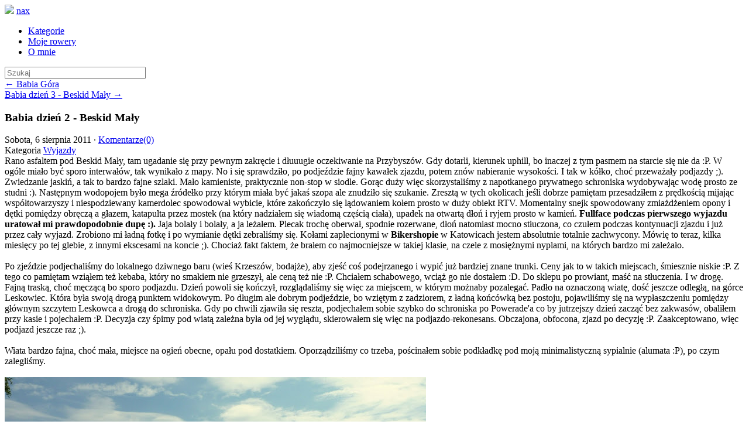

--- FILE ---
content_type: text/html; charset=UTF-8
request_url: http://nax.bikestats.pl/716527,Babia-dzien-2-Beskid-Maly.html
body_size: 7120
content:
<!DOCTYPE html>
<html lang="pl">
  <head>
    <meta charset="utf-8">
    <link rel="shortcut icon" href="http://www.bikestats.pl/images/favicon.ico" />
    <meta name="viewport" content="width=device-width, initial-scale=1.0">

    <title>Babia dzień 2 - Beskid Mały | nax</title>
    
    <link rel="canonical" href="http://nax.bikestats.pl/716527,Babia-dzien-2-Beskid-Maly.html">
    <link rel="alternate" type="application/rss+xml" href="//nax.bikestats.pl/feed" title="nax: nax" >
    <link rel="prev" title="Babia Góra" href="http://nax.bikestats.pl/716526,Babia-Gora.html">
    <link rel="next" title="Babia dzień 3 - Beskid Mały" href="http://nax.bikestats.pl/716528,Babia-dzien-3-Beskid-Maly.html">
    <meta property="og:title" content="Babia dzień 2 - Beskid Mały">
    <meta property="og:url" content="http://nax.bikestats.pl/716527,Babia-dzien-2-Beskid-Maly.html">
    <meta property="og:description" content="Rano asfaltem pod Beskid Mały, tam ugadanie się przy pewnym zakręcie i dłuuugie oczekiwanie na Przybyszów. Gdy dotarli, kierunek uphill, bo inaczej z tym pasmem na starcie się nie da :P. W ogóle miało być sporo interwałów, tak wynikało z...">
    <meta property="fb:app_id" content="63744324019">
    <meta property="og:image" content="https://lh4.googleusercontent.com/-zSXD2GL2Xyo/T715C_WLUqI/AAAAAAAASlM/WG1LAZO00T4/s720/P1040505.JPG">
    <meta property="og:image" content="https://lh4.googleusercontent.com/-JLGWAx6Yqsg/T715QEzCXkI/AAAAAAAASmI/Ww4_GqBsz1s/s800/P1040513.JPG">
    <meta property="og:image" content="https://lh5.googleusercontent.com/-KTm6lOIahk8/T715RTgOQgI/AAAAAAAASmQ/qZ3FNJIcqTc/s800/P1040515.JPG">
    <meta property="og:image" content="https://lh5.googleusercontent.com/-wsnnU6ZsyvI/T715UFfbuJI/AAAAAAAASmU/KGMyJoMc0dY/s640/P1040516.JPG">
    <meta property="og:image" content="https://lh5.googleusercontent.com/-iuZ4Ev6Zyi8/T715W0uQRAI/AAAAAAAASmk/k972IfPEn1A/s720/P1040518.JPG">
    <meta property="og:image" content="https://lh3.googleusercontent.com/-olsMHF_oWFE/T715jTfo-JI/AAAAAAAASns/-J6ZDgt3PY0/s640/P1040544.JPG">
    <meta property="og:site_name" content="nax">
    <meta property="og:type" content="article">
    <meta name="generator" content="bikestats.pl">

    <meta name="description" content="Blog rowerowy prowadzony przez nax" />
    <meta name="author" content="nax">
    <link href="//www.bikestats.pl/css/bt1/bikestats-bt1.min.css?20130716" rel="stylesheet">
    <style type="text/css">
      body {
      /*
      background: url(//www.bikestats.pl/images/logo/bikestats-blip-tlo-1280x915.gif) repeat fixed 0 0;
      */
    }
    .tooltip { opacity: 100 }
    </style>
        <link rel="stylesheet" href="https://unpkg.com/leaflet@1.8.0/dist/leaflet.css" integrity="sha512-hoalWLoI8r4UszCkZ5kL8vayOGVae1oxXe/2A4AO6J9+580uKHDO3JdHb7NzwwzK5xr/Fs0W40kiNHxM9vyTtQ==" crossorigin=""/>
    <script src="https://unpkg.com/leaflet@1.8.0/dist/leaflet.js"></script>
    <script src="https://unpkg.com/leaflet-ui@0.5.9/dist/leaflet-ui.js"></script>
    <link rel="stylesheet" href="https://unpkg.com/@raruto/leaflet-elevation@2.2.6/dist/leaflet-elevation.min.css" />
    <script src="https://unpkg.com/@raruto/leaflet-elevation@2.2.6/dist/leaflet-elevation.min.js"></script>
  </head>
  <body>
    <div class="navbar navbar-fixed-top">
      <div class="navbar-inner">
        <div class="container-fluid">
          <a href="//bikestats.pl" class="pull-left"><img class="bstoplogo" src="//www.bikestats.pl/images/logo/bikestats-gear-32.png"></a>
          <a class="brand" href="/">nax</a>
          <div class="subnav">
            <ul class="nav nav-pills">
              <li>
                <a href="#blogCategoriesModal" data-toggle="modal"><i class="icon-tags"></i> Kategorie</a>
              </li>

              <li>
                <a href="#blogBikesModal" data-toggle="modal"><i class="icon-cog"></i> Moje rowery</a>
              </li>

              <li>
                <a href="#blogAboutModal" data-toggle="modal"><i class="icon-user"></i> O mnie</a>
              </li>
            </ul>
            
            
            <form action="/search" method="get" class="navbar-search pull-right">
               <input type="text" name="search" class="span2" placeholder="Szukaj" size="28">
            </form>
            
          </div><!-- /.nav-collapse -->
        </div>
      </div><!-- /navbar-inner -->
    </div><!-- /navbar -->
    <div class="container">
            
      <section>  
       
       

       
       <article class="item mainwell" id="maincnt">

       <div class="navigation mainwell clearfix">
                  <div class="pull-left">
           <a href="http://nax.bikestats.pl/716526,Babia-Gora.html" rel="prev" class="muted">&larr; Babia Góra</a>
         </div>
                           <div class="pull-right">
           <a href="http://nax.bikestats.pl/716528,Babia-dzien-3-Beskid-Maly.html" rel="next" class="muted">Babia dzień 3 - Beskid Mały &rarr;</a>
         </div>
                </div>

        

        <h1 class="title">Babia dzień 2 - Beskid Mały</h1>
        <div class="date pull-left" title="Dodano 24.05.2012">Sobota, 6 sierpnia 2011
                    &middot; <a href="http://nax.bikestats.pl/716527,Babia-dzien-2-Beskid-Maly.html#comments">Komentarze(0)</a>
                  </div>
        <div class="date pull-right"><span class="itemCategories">Kategoria <a href="http://nax.bikestats.pl/c,11646,Wyjazdy.html">Wyjazdy</a></span></div>
                 <div class="cont">
          Rano asfaltem pod Beskid Mały, tam ugadanie się przy pewnym zakręcie i dłuuugie oczekiwanie na Przybyszów. Gdy dotarli, kierunek uphill, bo inaczej z tym pasmem na starcie się nie da :P. W ogóle miało być sporo interwałów, tak wynikało z mapy. No i się sprawdziło, po podjeździe fajny kawałek zjazdu, potem znów nabieranie wysokości. I tak w kółko, choć przeważały podjazdy ;). Zwiedzanie jaskiń, a tak to bardzo fajne szlaki. Mało kamieniste, praktycznie non-stop w siodle. Gorąc duży więc skorzystaliśmy z napotkanego prywatnego schroniska wydobywając wodę prosto ze studni :). Następnym wodopojem było mega źródełko przy którym miała być jakaś szopa ale znudziło się szukanie. Zresztą w tych okolicach jeśli dobrze pamiętam przesadziłem z prędkością mijając współtowarzyszy i niespodziewany kamerdolec spowodował wybicie, które zakończyło się lądowaniem kołem prosto w duży obiekt RTV. Momentalny snejk spowodowany zmiażdżeniem opony i dętki pomiędzy obręczą a głazem, katapulta przez mostek (na który nadziałem się wiadomą częścią ciała), upadek na otwartą dłoń i ryjem prosto w kamień. <b>Fullface podczas pierwszego wyjazdu uratował mi prawdopodobnie dupę :).</b> Jaja bolały i bolały, a ja leżałem. Plecak trochę oberwał, spodnie rozerwane, dłoń natomiast mocno stłuczona, co czułem podczas kontynuacji zjazdu i już przez cały wyjazd. Zrobiono mi ładną fotkę i po wymianie dętki zebraliśmy się. Kołami zaplecionymi w <b>Bikershopie</b> w Katowicach jestem absolutnie totalnie zachwycony. Mówię to teraz, kilka miesięcy po tej glebie, z innymi ekscesami na koncie ;). Chociaż fakt faktem, że brałem co najmocniejsze w takiej klasie, na czele z mosiężnymi nyplami, na których bardzo mi zależało.<br><br>Po zjeździe podjechaliśmy do lokalnego dziwnego baru (wieś Krzeszów, bodajże), aby zjeść coś podejrzanego i wypić już bardziej znane trunki. Ceny jak to w takich miejscach, śmiesznie niskie :P. Z tego co pamiętam wziąłem też kebaba, który no smakiem nie grzeszył, ale ceną też nie :P. Chciałem schabowego, wciąż go nie dostałem :D. Do sklepu po prowiant, maść na stłuczenia. I w drogę. Fajną traską, choć męczącą bo sporo podjazdu. Dzień powoli się kończył, rozglądaliśmy się więc za miejscem, w którym możnaby pozalegać. Padło na oznaczoną wiatę, dość jeszcze odległą, na górce Leskowiec. Która była swoją drogą punktem widokowym. Po długim ale dobrym podjeździe, bo wziętym z zadziorem, z ładną końcówką bez postoju, pojawiliśmy się na wypłaszczeniu pomiędzy głównym szczytem Leskowca a drogą do schroniska. Gdy po chwili zjawiła się reszta, podjechałem sobie szybko do schroniska po Powerade'a co by jutrzejszy dzień zacząć bez zakwasów, obaliłem przy kasie i pojechałem :P. Decyzja czy śpimy pod wiatą zależna była od jej wyglądu, skierowałem się więc na podjazdo-rekonesans. Obczajona, obfocona, zjazd po decyzję :P. Zaakceptowano, więc podjazd jeszcze raz ;). <br><br>Wiata bardzo fajna, choć mała, miejsce na ogień obecne, opału pod dostatkiem. Oporządziliśmy co trzeba, pościnałem sobie podkładkę pod moją minimalistyczną sypialnie (alumata :P), po czym zalegliśmy.<br><br><img alt="" src="https://lh4.googleusercontent.com/-zSXD2GL2Xyo/T715C_WLUqI/AAAAAAAASlM/WG1LAZO00T4/s720/P1040505.JPG" loading="lazy"><br>Widoczki ;)<br><br><img alt="" src="https://lh4.googleusercontent.com/-JLGWAx6Yqsg/T715QEzCXkI/AAAAAAAASmI/Ww4_GqBsz1s/s800/P1040513.JPG" loading="lazy"><br>Jeszcze jadę :P<br><br><img alt="" src="https://lh5.googleusercontent.com/-KTm6lOIahk8/T715RTgOQgI/AAAAAAAASmQ/qZ3FNJIcqTc/s800/P1040515.JPG" loading="lazy"><br>Grupowo<br><br><img alt="" src="https://lh5.googleusercontent.com/-wsnnU6ZsyvI/T715UFfbuJI/AAAAAAAASmU/KGMyJoMc0dY/s640/P1040516.JPG" loading="lazy"><br>iiii gleba :P. Nadchodzące i odchodzące fazy bólu :P<br><br><img alt="" src="https://lh5.googleusercontent.com/-iuZ4Ev6Zyi8/T715W0uQRAI/AAAAAAAASmk/k972IfPEn1A/s720/P1040518.JPG" loading="lazy"><br>I głupkawa mina<br><br><img alt="" src="https://lh3.googleusercontent.com/-olsMHF_oWFE/T715jTfo-JI/AAAAAAAASns/-J6ZDgt3PY0/s640/P1040544.JPG" loading="lazy"><br>Widoki z miejscówki do sapania [;<br><br><a href="http://nax.bikestats.pl/716526,Babia-Gora.html">Dzień poprzedni</a>, &lt;a href=""&gt;Dzień następny&lt;/a&gt;<br><br><iframe src="http://connect.garmin.com/activity/embed/106042055" width="465" height="548" frameborder="0" scrolling="no" marginheight="0" marginwidth="0"></iframe>
         </div>
         <div class="contentMap">
           
         </div>
                <aside class="itemdata alert alert-info clearfix">
          <div class="pull-left activity-medium activity-medium-cycling" title="Jazda na rowerze"></div>

          <ul class="pull-left">
                              <li>
          <acronym title="Suma kilometrów">DST</acronym>
          <strong>41.00</strong>km
          </li>
                              <li> 
          <acronym title="Suma kilometrów w terenie">Teren</acronym>
          <strong>33.00</strong>km
          </li>
                              <li> 
          <acronym title="Czas w ruchu">Czas</acronym>
          <strong>03:59</strong>
          </li>
                              <li>
          <acronym title="Prędkość średnia">V<sub>AVG</sub></acronym>
          <acronym title="5:49 min/km"><strong>10.29</strong>km/h</acronym>
          </li>
                              <li>
          <acronym title="Prędkość maksymalna">V<sub>MAX</sub></acronym>
          <acronym title="1:07 min/km"><strong>53.00</strong>km/h</acronym>
          </li>
                                                                      <li>
          <acronym title="Suma podjazdów/podejść w metrach">W górę</acronym>
          <strong>1579</strong>m
          </li>
                              <li class="long">
          Sprzęt <strong><a href="https://www.bikestats.pl/rowery/Merida-AM_6067_4678.html">Merida AM</a></strong>
          </li>
                    
          <li class="long">
          Aktywność <strong>Jazda na rowerze</strong>
          </li>
          
          </ul>
        </aside>
               </article>

       
      
              <div class="formComments mainwell">
               <h2>Komentarze <small class="muted">(0)</small></h2>
       <a id="comments" href="#"></a>Nie ma jeszcze komentarzy.       
          <div class="well">
          <a id="ac" onfocus="document.addcommform.content.focus()" href="#"></a>
        	<form action="/commentAdd" name="addcommform" method="post" onsubmit="return checkbform(this);" class="form-horizontal">
        		
          	<div class="control-group">
              <label class="control-label" for="input01">Imię</label>
              <div class="controls">
                <input type="text" name="autor" size="30" maxlength="40" value="Gość" class="inp"> &middot; <a href="//bikestats.pl/users/login" onmousedown="this.href='http://bikestats.pl/users/login/backtoblog/nax/716527'">Zaloguj się</a> &middot; <a href="http://bikestats.pl/register" onmousedown="this.href='http://bikestats.pl/register/index/backtoblog/nax/716527'">Zarejestruj się!</a>
              </div>
            </div>
          	<div class="control-group">
              <label class="control-label" for="input01">Treść</label>
          
              <div class="controls">
      				  <textarea class="inp span6" rows="10" cols="76" name="content" id="ccc"></textarea>
      				</div>
            </div>
            <div class="control-group">
              <label class="control-label" for="input02">Test</label>
      				<div class="controls">
        				<input type="text" name="ascode" class="inp span1" size="10" maxlength="10" value="" autocomplete="off"> <span class="muted">Wpisz <strong>trzy pierwsze</strong> znaki ze słowa utree</span>
					</div>
			</div>
						<div class="form-actions">
            <input type="submit" value="Dodaj komentarz" class="btn btn-large btn-info" data-loading-text="Wysyłanie..." /> 
            <div class="muted"><br>Dozwolone znaczniki [b][/b] i [url=http://adres][/url]</div>
            <input type="hidden" name="did" value="716527" >
            <input type="hidden" name="autor_id" value="">
            <input type="hidden" name="a" value="commadd">
          </form>
          </div>
              </div>
       <div class="formComments mainwell comminfo"></div>      
      </section>

     <!-- Footer
      ================================================== -->
      <footer class="footer mainwell">

        <div class="row"> </div>
        <section>
          <!-- archiwum -->
          <h3><i class="icon-time"></i> Archiwum</h3>
          <ul class="nav nav-pills">
                              <li class="archiveYear">
            <a href="javascript:;" onclick="$('.arch2011').toggle()" class="dropdown-toggle"><b>2011</b><b class="caret pull-right"></b></a>
            <ul class="arch2011 nav hide">
                    <li><a href="http://nax.bikestats.pl/a,2011,8.html">Sierpień <sub title="wpisy">3</sub></a><!-- <sub>(<span title="wpisy">3</span>, <span title="komentarze">0</span>)</sub> --></li>
                                        <li><a href="http://nax.bikestats.pl/a,2011,7.html">Lipiec <sub title="wpisy">7</sub></a><!-- <sub>(<span title="wpisy">7</span>, <span title="komentarze">1</span>)</sub> --></li>
                                        <li><a href="http://nax.bikestats.pl/a,2011,6.html">Czerwiec <sub title="wpisy">8</sub></a><!-- <sub>(<span title="wpisy">8</span>, <span title="komentarze">0</span>)</sub> --></li>
                                        <li><a href="http://nax.bikestats.pl/a,2011,5.html">Maj <sub title="wpisy">9</sub></a><!-- <sub>(<span title="wpisy">9</span>, <span title="komentarze">1</span>)</sub> --></li>
                                        <li><a href="http://nax.bikestats.pl/a,2011,4.html">Kwiecień <sub title="wpisy">18</sub></a><!-- <sub>(<span title="wpisy">18</span>, <span title="komentarze">20</span>)</sub> --></li>
                                        <li><a href="http://nax.bikestats.pl/a,2011,3.html">Marzec <sub title="wpisy">9</sub></a><!-- <sub>(<span title="wpisy">9</span>, <span title="komentarze">17</span>)</sub> --></li>
                                        <li><a href="http://nax.bikestats.pl/a,2011,2.html">Luty <sub title="wpisy">12</sub></a><!-- <sub>(<span title="wpisy">12</span>, <span title="komentarze">27</span>)</sub> --></li>
                                        <li><a href="http://nax.bikestats.pl/a,2011,1.html">Styczeń <sub title="wpisy">8</sub></a><!-- <sub>(<span title="wpisy">8</span>, <span title="komentarze">8</span>)</sub> --></li>
                      </ul>
          </li>
                                        <li class="archiveYear">
            <a href="javascript:;" onclick="$('.arch2010').toggle()" class="dropdown-toggle"><b>2010</b><b class="caret pull-right"></b></a>
            <ul class="arch2010 nav hide">
                    <li><a href="http://nax.bikestats.pl/a,2010,12.html">Grudzień <sub title="wpisy">8</sub></a><!-- <sub>(<span title="wpisy">8</span>, <span title="komentarze">11</span>)</sub> --></li>
                                        <li><a href="http://nax.bikestats.pl/a,2010,11.html">Listopad <sub title="wpisy">12</sub></a><!-- <sub>(<span title="wpisy">12</span>, <span title="komentarze">42</span>)</sub> --></li>
                                        <li><a href="http://nax.bikestats.pl/a,2010,10.html">Październik <sub title="wpisy">17</sub></a><!-- <sub>(<span title="wpisy">17</span>, <span title="komentarze">88</span>)</sub> --></li>
                                        <li><a href="http://nax.bikestats.pl/a,2010,9.html">Wrzesień <sub title="wpisy">14</sub></a><!-- <sub>(<span title="wpisy">14</span>, <span title="komentarze">37</span>)</sub> --></li>
                                        <li><a href="http://nax.bikestats.pl/a,2010,8.html">Sierpień <sub title="wpisy">28</sub></a><!-- <sub>(<span title="wpisy">28</span>, <span title="komentarze">54</span>)</sub> --></li>
                                        <li><a href="http://nax.bikestats.pl/a,2010,7.html">Lipiec <sub title="wpisy">24</sub></a><!-- <sub>(<span title="wpisy">24</span>, <span title="komentarze">62</span>)</sub> --></li>
                                        <li><a href="http://nax.bikestats.pl/a,2010,6.html">Czerwiec <sub title="wpisy">22</sub></a><!-- <sub>(<span title="wpisy">22</span>, <span title="komentarze">31</span>)</sub> --></li>
                                        <li><a href="http://nax.bikestats.pl/a,2010,5.html">Maj <sub title="wpisy">18</sub></a><!-- <sub>(<span title="wpisy">18</span>, <span title="komentarze">23</span>)</sub> --></li>
                                        <li><a href="http://nax.bikestats.pl/a,2010,4.html">Kwiecień <sub title="wpisy">20</sub></a><!-- <sub>(<span title="wpisy">20</span>, <span title="komentarze">26</span>)</sub> --></li>
                                        <li><a href="http://nax.bikestats.pl/a,2010,3.html">Marzec <sub title="wpisy">1</sub></a><!-- <sub>(<span title="wpisy">1</span>, <span title="komentarze">0</span>)</sub> --></li>
                                        <li><a href="http://nax.bikestats.pl/a,2010,1.html">Styczeń <sub title="wpisy">1</sub></a><!-- <sub>(<span title="wpisy">1</span>, <span title="komentarze">1</span>)</sub> --></li>
                      </ul>
          </li>
                              </ul>
          <!-- archiwum koniec -->        
        </section>
      
      
      
        <p class="pull-right"><a href="#">do góry</a></p>
      </footer>

    </div><!-- /container -->

    <!-- modal categories -->
    <div id="blogCategoriesModal" class="modal hide">
      <div class="modal-header">
        <button type="button" class="close" data-dismiss="modal">&times;</button>
        <h3>Kategorie</h3>
      </div>
      <div class="modal-body">
        <ul class="nav nav-pills">
                    <li class="span3"><a href="http://nax.bikestats.pl/c,10076,Masa-Krytyczna.html">Masa Krytyczna <code>31</code></a></li>
                    <li class="span3"><a href="http://nax.bikestats.pl/c,11540,Noca.html">Nocą <code>22</code></a></li>
                    <li class="span3"><a href="http://nax.bikestats.pl/c,14979,Pieszo.html">Pieszo <code>2</code></a></li>
                    <li class="span3"><a href="http://nax.bikestats.pl/c,11112,Po-miescie.html">Po mieście <code>68</code></a></li>
                    <li class="span3"><a href="http://nax.bikestats.pl/c,11160,Przejazdzki.html">Przejażdżki <code>103</code></a></li>
                    <li class="span3"><a href="http://nax.bikestats.pl/c,11646,Wyjazdy.html">Wyjazdy <code>54</code></a></li>
                    <li class="span3"><a href="http://nax.bikestats.pl/c,11376,Zubrzyk.html">Żubrzyk <code>40</code></a></li>
                  </ul>
      </div>
      <div class="modal-footer">
        <a href="#" class="btn" data-dismiss="modal">Zamknij</a>
      </div>
    </div>
    <!-- //modal categories -->

    <!-- modal bikes -->
    <div id="blogBikesModal" class="modal hide">
      <div class="modal-header">
        <button type="button" class="close" data-dismiss="modal">&times;</button>
        <h3>Moje rowery</h3>
      </div>
      <div class="modal-body">
        
      <div class="mybikes">
                <div><a href="https://www.bikestats.pl/rowery/Merida-AM_6067_4678.html">Merida AM <span class="distance">4608 km</span> <img src="//www.bikestats.pl/images/bikes/78/b4678-u6067_orig.jpg?1387525943" alt="" width="620" class="bikepic" loading="lazy"></a></div>
                <div><a href="https://www.bikestats.pl/rowery/Merida-Road_6067_5298.html">Merida Road <span class="distance">2153 km</span> <img src="//www.bikestats.pl/images/bikes/98/b5298-u6067_orig.jpg?1387525943" alt="" width="620" class="bikepic" loading="lazy"></a></div>
                <div><a href="https://www.bikestats.pl/rowery/Merida-XC_6067_4679.html">Merida XC <span class="distance">10924 km</span> <img src="//www.bikestats.pl/images/bikes/79/b4679-u6067_orig.jpg?1387525943" alt="" width="620" class="bikepic" loading="lazy"></a></div>
                <div><a href="https://www.bikestats.pl/rowery/Merida-Saver_6067_7052.html">Merida Saver <span class="distance">267 km</span> <img src="//www.bikestats.pl/images/bikes/52/b7052-u6067_orig.jpg?1387525228" alt="" width="620" class="bikepic" loading="lazy"></a></div>
      </div>
      </div>
      <div class="modal-footer">
        <a href="#" class="btn" data-dismiss="modal">Zamknij</a>
      </div>
    </div>
    <!-- //modal bikes -->

    <!-- modal about -->
    <div id="blogAboutModal" class="modal hide">
      <div class="modal-header">
        <button type="button" class="close" data-dismiss="modal">&times;</button>
        <h3>O mnie</h3>
      </div>
      <div class="modal-body">

        <a href="https://www.bikestats.pl/rowerzysta/nax">
          <img class="avatar popovers" src="//www.bikestats.pl/images/avatars/noav.gif" width="67" height="67" alt="" rel="popover" data-content="<img src='//www.bikestats.pl/images/avatars/noav.gif'>" data-original-title="nax">nax
        </a> 
        <p><em></em></p>

        
        <table class="table table-condensed table-bordered">
        <tr><td>Dystans całkowity</td><td>7995.50 km</td></tr>
        <tr>
          <td>Dystans w terenie <i class="icon-question-sign"><a href="javascript:void(0)" class="tooltip" rel="tooltip" title="Dystans przebyty w na drodze/ścieżce nieutwardzonej, przeważnie innej niż asfalt."></a></i>
          </td><td>2188.00 km (27.37%)</td></tr>
        <tr>
          <td>Czas w ruchu <i class="icon-question-sign"><a href="javascript:void(0)" class="tooltip" rel="tooltip" title="Czas netto aktywności"></a></i>
          </td>
          <td>15d 13h 24m</td>
        </tr>
        <tr>
          <td>Suma w górę</td>
          <td>44980 m</td>
        </tr>
        <tr><td>Prędkość średnia:</td><td>18.82 km/h</td></tr>
        <tr>
          <td>Baton statystyk <i class="icon-question-sign"><a href="javascript:void(0)" class="tooltip" rel="tooltip" data-trigger="focus" title="test tooltipa <a href=dsfsdfsdfsdf>costam costam costam</a> <b>sdsf sdf sdf </b>"></a></i>
          </td>
          <td><img src="https://www.bikestats.pl/buttonstats/u6067v3.gif"></td></tr>
        <tr><td>Profil</td><td><a href="https://www.bikestats.pl/rowerzysta/nax">Profil bikera</a></td></tr>
        <tr><td>Więcej statystyk</td><td><a href="//bikestats.pl/statystyki/rowerowe/nax">Statystyki rowerowe</a></td></tr>
        </table>
        
        <!-- wykres roczny -->
        <h3>Wykres roczny</h3>
        
      <span id="year20266067" class="yearlyimgstat">
       <img src="https://quickchart.io/chart?chs=400x150&amp;cht=lc&amp;chdl=2010|2011&amp;chbh=16&amp;chxt=y,x&amp;chxl=0:|0|279|558|837|1116|1:|sty|lut|mar|kwi|maj|cze|lip|sie|wrz|paź|lis|gru&amp;chg=9.09,25,1,5&amp;chco=77abef,df6fa8,fdff0f,ff8c2f,29df64&amp;chd=s:BAAiol92VaTL,LRMdNVSIAAAA&amp;chxr=&amp;chls=1,1,0|2,1,0&nax.png" width="400" height="150" alt="Wykres roczny blog rowerowy nax.bikestats.pl" id="globimg">
      </span>


      </div>
      <div class="modal-footer">
        <a href="#" class="btn" data-dismiss="modal">Zamknij</a>
      </div>
    </div>
    <!-- //modal about -->

    <script src="https://ajax.googleapis.com/ajax/libs/jquery/1.7.2/jquery.min.js"></script>
    <script src="//www.bikestats.pl/js/bt1/bikestats-bt1.min.js?d"></script>
  
<script async src="https://www.googletagmanager.com/gtag/js?id=G-54783WPH29"></script>
<script>
    window.dataLayer = window.dataLayer || [];
    function gtag(){dataLayer.push(arguments);}
    gtag("js", new Date());
    gtag("config", "G-54783WPH29");
</script>
</body>
</html>
